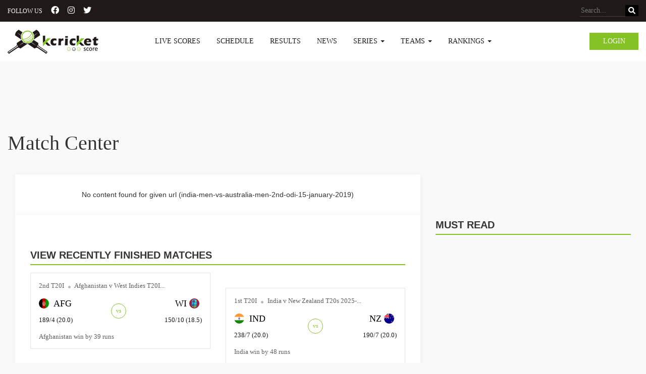

--- FILE ---
content_type: text/html; charset=UTF-8
request_url: https://kcricketscore.com/match-center/india-men-vs-australia-men-2nd-odi-15-january-2019
body_size: 9492
content:
<!-- main-cont -->
<!doctype html>
<html lang="en">
<head>
	<!-- <title>Live Cricket Score Board Update | Today Cricket Match Schedule | News</title> -->
	<meta charset="utf-8">
	<!-- Global site tag (gtag.js) - Google Analytics -->
	<!-- <script async src="https://www.googletagmanager.com/gtag/js?id=UA-109511112-1"></script>
    <script>
      window.dataLayer = window.dataLayer || [];
      function gtag(){dataLayer.push(arguments);}
      gtag('js', new Date());

      gtag('config', 'UA-109511112-1');
    </script> -->
    <!-- Google tag (gtag.js) -->
    <script async src="https://www.googletagmanager.com/gtag/js?id=G-160Q2ZBBLN"></script>
    <script>
      window.dataLayer = window.dataLayer || [];
      function gtag(){dataLayer.push(arguments);}
      gtag('js', new Date());

      gtag('config', 'G-160Q2ZBBLN');
    </script>
    <title>Live Commentary</title>
	<meta name="viewport" content="width=device-width, initial-scale=1, shrink-to-fit=no">
	<meta name="description" content="Follow india-men-vs-australia-men-2nd-odi-15-january-2019, ball by ball commentary updates on kcricketscore.com"/>
	<meta name="keywords" content=""/>
	<meta name="google-site-verification" content="Y4QETXc03lrGxJFrsry3UfLN1cSnnyv_ABJoG74b30w" />
	<meta name="DC.Title" lang="en" content="Live Cricket Score | Schedules | News | kcricketscore"/>
	<link rel="shortcut icon" href="https://www.kcricketscore.com/favicon.ico" />
	<meta name="robot" content="INDEX"/>
	<meta name="GOOGLEBOT" content="INDEX"/>
	<meta name="YahooSeeker" content="INDEX"/>
	<meta name="YahooSeeker" content="INDEX,FOLLOW"/>
	<meta name="MSNBOT" content="INDEX"/>
	<meta name="MSNBOT" content="INDEX,FOLLOW"/>
	<meta name="robot" content="index,follow"/>
	<meta name="robots" content="index,follow"/>
	<meta name="GOOGLEBOT" content="index,follow"/>
	<meta name="GOOGLEBOTS" content="index,follow"/>
	<meta name="ROBOT" content="all"/>
	<meta name="ROBOTS" content="all"/>
	<meta name="GOOGLEBOT" content="all"/>
	<meta name="GOOGLEBOTS" content="all"/>
	<meta name="RATING" content="GENERAL"/>
	<meta name="author" content="Cricket Live Score -  Stats, Schedules, Commentary, Fixtures & News : kcricketscore.com"/>
	<meta name="copyright" content="Cricket Live Score -  Stats, Schedules, Commentary, Fixtures & News : kcricketscore.com"/>
	<meta name="Identifier-URL" content="https://kcricketscore.com"/>
    <!-- <link rel="canonical" href="https://www.kcricketscore.com/" /> -->
    <link rel="stylesheet" href="https://www.kcricketscore.com/css/newcss/bootstrap.css" media="screen" />
    <link rel="stylesheet" href="https://www.kcricketscore.com/css/newcss/fonts.css" media="screen" />
    <link rel="stylesheet" href="https://www.kcricketscore.com/css/newcss/font-awesome.min.css" media="screen" />
    <link rel="stylesheet" href="https://www.kcricketscore.com/css/newcss/style.css" media="screen" />
    <link rel="stylesheet" href="https://www.kcricketscore.com/css/newcss/custom.css" media="screen" />
    <link rel="stylesheet"  href="https://www.kcricketscore.com/css/newcss/swiper-bundle.css" media="screen" />
    <link rel="stylesheet"  href="https://www.kcricketscore.com/css/magnific-popup.css" media="screen" />
    <link
        rel="stylesheet"
        href="https://cdnjs.cloudflare.com/ajax/libs/font-awesome/6.1.1/css/all.min.css"
        media="screen"
    />
   
    <style type="text/css">
        .dashboard-box {
            background: transparent !important;
            float: right;
            margin: 22px 0;
        }
        
        .dashboard-box i {
            font-size: 24px;
        }
        .dropdown-menu > li > a {
            padding: 3px 5px 10px 10px;
            color: none;
        }
        .asia-cup-records {
            display: flex;
            justify-content: center;
            align-items: center;
            margin-top: 16px;
        }
        .asia-cup-records a {
            color: #84c225;
            margin-left: 5px;
        }
    </style>
        	<!-- <link rel="shortcut icon" href="https://www.kcricketscore.com/favicon.ico" type="image/x-icon">  -->
	<!-- new meta tags -->
	<meta property="fb:app_id" content="" />  
	<meta property="og:url" content=""/>
	<meta property="og:type" content=""/> 
	<meta property="og:title" content=""/>
	<meta property="og:description" content=""/>
	<meta property="og:image" content=""/> 
	<meta property="og:locale" content=""/> 
	<meta property="og:site_name" content=""/>
	<meta name="twitter:card" content="" />
	<meta name="twitter:title" content=""/>
	<meta name="twitter:site" content=""/>
	<meta name="twitter:description" content=""/>
	<meta name="twitter:domain" content=""/>
	<meta name="twitter:image" content=""/>
	    <script type="application/ld+json">
	{
	 
	"@context": "http://schema.org/",
	  "@type": "WebSite",

	"name": "kcricketscore",

	"alternateName": "KCricketScore",

	"url": "https://www.kcricketscore.com/"

	}</script>

    <script type="application/ld+json">
	{ "@context": "http://schema.org",
	"@type": "Organization",
	"name": "Kcricket Score",
	"url": "https://www.kcricketscore.com/",
	"logo": "https://assets.kcricketscore.com/images/logo.png",
	"foundingDate": "2017",
	"founders": [
	{
	"@type": "Person",
	"name": "Kcriketscore"
	}],
	"address": {
	"@type": "PostalAddress",
	"streetAddress": "indore",
	"addressLocality": "Indore",
	"addressRegion": "Madhya Pradesh",
	"postalCode": "452001",
	"addressCountry": "India"
	},
	"contactPoint": [{
	"@type": "ContactPoint",
	"contactType": "customer support",
	"email": "fantasysports@kcricketscore.com"
	}],
	"sameAs": [
	"https://www.facebook.com/profile.php?id=100025096040340",
	"https://twitter.com/Kcricketscore1"
	]}
	</script>
    <script data-ad-client="ca-pub-8066840485561400" async defer  src="https://pagead2.googlesyndication.com/pagead/js/adsbygoogle.js"></script>
    <script async defer crossorigin="anonymous" src="https://connect.facebook.net/en_GB/sdk.js#xfbml=1&version=v3.3"></script>
    <script type="text/javascript">
    	var url = 'https://kcricketscore.com';
        var api_key = '8p{#lN~blpls9102YkEiC&Vd9v1~$.$}nXXJrEVNLLSSc(1FOm1&Z(K}?,]~~}KUS';
    </script>
    <!-- <script>(function(s,u,z,p){s.src=u,s.setAttribute('data-zone',z),p.appendChild(s);})(document.createElement('script'),'https://inklinkor.com/tag.min.js',5357756,document.body||document.documentElement)</script>
    <script async="async" data-cfasync="false" src="//upgulpinon.com/1?z=5362541"></script> -->

</head>
<body>
<div id="fb-root"></div>

<!-- Main Content Start -->
<div class="main-content">

    <a href="javascript:" id="return-to-top"><i class="fa fa-chevron-up"></i></a>

    <header>
        <div class="header-wrapper">
            <div class="header-top">
                <div class="container">
                    <div class="follow-us-top">
                        <span>FOLLOW US</span>
                        <a href="https://www.facebook.com/kcricketscore/" target="_blank"><i class="fa-brands fa-facebook-official"></i></a>
                        <a href="https://www.instagram.com/kcricketscore/" target="_blank"><i class="fa-brands fa-instagram"></i></a>
                        <a href="https://twitter.com/kcricketscore1" target="_blank"><i class="fa-brands fa-twitter"></i></a>
                    </div>
                    <div class="search-right">
                        <form action="https://kcricketscore.com/search">
                            <button class="search-btn"><i class="fa fa-search"></i></button>
                            <input type="search" name="q" required placeholder="Search...">
                        </form>
                    </div>
                </div>
            </div>
            <nav class="navbar navbar-inverse">
                <div class="container">
                    <div class="navbar-header">
                        <a class="navbar-brand" href="https://kcricketscore.com"><img src="https://www.kcricketscore.com/images/logo.png" alt="kcricketscore"></a>
                        <button type="button" class="navbar-toggle collapsed" data-toggle="collapse" data-target="#navbar" aria-expanded="false" aria-controls="navbar">
                        <span class="sr-only">Toggle navigation</span>
                        <span class="icon-bar"></span>
                        <span class="icon-bar"></span>
                        <span class="icon-bar"></span>
                        </button>
                    </div>
                                        <div class="login-btn hidden-xs">
                        <a href="https://kcricketscore.com/login" class="small-btn">Login</a>
                    </div>
                                        <div id="navbar" class="navbar-collapse collapse">
                        <ul class="nav navbar-nav">
                            <!-- <li class=""><a href="https://kcricketscore.com/series-detail/asia-cup-2025---men-1" title="Asia Cup 2025" class="nav-list-link">Asia Cup</a></li> -->
                            <li class=""><a href="https://kcricketscore.com/live-scores" title="Live Scores" class="nav-list-link">Live Scores</a></li>
                            <li class=""><a href="https://kcricketscore.com/up-coming-matches" title="Schedule"class="nav-list-link">Schedule</a></li>
                            <li class=""><a href="https://kcricketscore.com/results" title="Results" class="nav-list-link">Results</a></li>
                            <li class=""><a href="https://kcricketscore.com/news" title="News" class="nav-list-link">News</a></li>
                            <li class="dropdown drop app-navbar-dropdown-menu ">
                              <a href="https://kcricketscore.com/series" class="dropdown-toggle nav-list-link" data-toggle="dropdown" role="button" aria-haspopup="true" aria-expanded="false"  title="Series">Series <span class="caret"></span></a>
                              <ul class="dropdown-menu">
                                                                                                            <li><a href="https://kcricketscore.com/series-detail/sheffield-shield-2025-26-1" title="https://kcricketscore.com/series-detail/sheffield-shield-2025-26-1">Sheffield Shield 2025-26</a></li>
                                                                            <li><a href="https://kcricketscore.com/series-detail/wncl-2025-26-1" title="https://kcricketscore.com/series-detail/wncl-2025-26-1">WNCL 2025-26</a></li>
                                                                            <li><a href="https://kcricketscore.com/series-detail/one-day-cup-2025-26-1" title="https://kcricketscore.com/series-detail/one-day-cup-2025-26-1">One-Day Cup 2025-26</a></li>
                                                                            <li><a href="https://kcricketscore.com/series-detail/icc-u19-mens-world-cup-2026-1" title="https://kcricketscore.com/series-detail/icc-u19-mens-world-cup-2026-1">ICC U19 Men&#039;s World Cup 2026</a></li>
                                                                            <li><a href="https://kcricketscore.com/series-detail/wpl-2026-1" title="https://kcricketscore.com/series-detail/wpl-2026-1">WPL 2026</a></li>
                                                                            <li><a href="https://kcricketscore.com/series-detail/india-v-new-zealand-t20s-2025-26---men-1" title="https://kcricketscore.com/series-detail/india-v-new-zealand-t20s-2025-26---men-1">India v New Zealand T20s 2025-26 - Men</a></li>
                                                                            <li><a href="https://kcricketscore.com/series-detail/kfc-bbl15-1" title="https://kcricketscore.com/series-detail/kfc-bbl15-1">KFC BBL|15</a></li>
                                                                            <li><a href="https://kcricketscore.com/series-detail/afghanistan-v-west-indies-t20is-2026---men-1" title="https://kcricketscore.com/series-detail/afghanistan-v-west-indies-t20is-2026---men-1">Afghanistan v West Indies T20Is 2026 - Men</a></li>
                                                                            <li><a href="https://kcricketscore.com/series-detail/india-v-new-zealand-odis-2025-26---men-1" title="https://kcricketscore.com/series-detail/india-v-new-zealand-odis-2025-26---men-1">India v New Zealand ODIs 2025-26 - Men</a></li>
                                                                            <li><a href="https://kcricketscore.com/series-detail/sri-lanka-v-pakistan-t20is-2026---men-1" title="https://kcricketscore.com/series-detail/sri-lanka-v-pakistan-t20is-2026---men-1">Sri Lanka v Pakistan T20Is 2026 - Men</a></li>
                                                                                                    <li><a href="https://kcricketscore.com/series" title="All Series">All</a></li>
                              </ul>
                            </li>
                            <li class="dropdown drop app-navbar-dropdown-menu ">
                              <a href="https://kcricketscore.com/series" class="dropdown-toggle nav-list-link" data-toggle="dropdown" role="button" aria-haspopup="true" aria-expanded="false"  title="Team">Teams <span class="caret"></span></a>
                              <ul class="dropdown-menu">
                                <li><a href="https://kcricketscore.com/team-profile/3" title="India">India</a></li>
                                <li><a href="https://kcricketscore.com/team-profile/1" title="Australia">Australia</a></li>
                                <li><a href="https://kcricketscore.com/team-profile/2" title="England">England</a></li>
                                <li><a href="https://kcricketscore.com/team-profile/4" title="New Zealand">New Zealand</a></li>
                                <li><a href="https://kcricketscore.com/team-profile/5" title="Pakistan">Pakistan</a></li>
                                <li><a href="https://kcricketscore.com/team-profile/8" title="West Indies">West Indies</a></li>
                                <li><a href="https://kcricketscore.com/team-profile/6" title="South Africa">South Africa</a></li>
                              </ul>
                            </li>
                            <!-- <li class=""><a href="https://kcricketscore.com/videos" title="Videos" class="nav-list-link">Videos</a></li> -->
                            <!-- <li class=""><a href="https://bit.ly/31If3Dg" title="News">News</a></li> -->
                            <li class="dropdown drop app-navbar-dropdown-menu ">
                                <a href="https://kcricketscore.com/ranking" title="Ranking" class="dropdown-toggle nav-list-link" data-toggle="dropdown" role="button" aria-haspopup="true" aria-expanded="false"  title="Rankings">Rankings <span class="caret"></span></a>
                                <ul class="dropdown-menu">
                                    <li><a href="https://kcricketscore.com/ranking/men/team" title="Men's Team Rankings">Men's Team Rankings</a></li>
                                    <li><a href="https://kcricketscore.com/ranking/men/batting" title="Men's Batting Rankings">Men's Batting Rankings</a></li>
                                    <li><a href="https://kcricketscore.com/ranking/men/bowling" title="Men's Bowling Rankings">Men's Bowling Rankings</a></li>
                                    <li><a href="https://kcricketscore.com/ranking/men/all-rounder" title="Men's All-Rounder Rankings">Men's All-Rounder Rankings</a></li>
                                    <li><a href="https://kcricketscore.com/ranking/women/team" title="Women's Team Rankings">Women's Team Rankings</a></li>
                                    <li><a href="https://kcricketscore.com/ranking/women/batting" title="Women's Batting Rankings">Women's Batting Rankings</a></li>
                                    <li><a href="https://kcricketscore.com/ranking/women/bowling" title="Women's Bowling Rankings">Women's Bowling Rankings</a></li>
                                    <li><a href="https://kcricketscore.com/ranking/women/all-rounder" title="Women's All-Rounder Rankings">Women's All-Rounder Rankings</a></li>
                                </ul>
                            </li>
                            
                            <!-- <li class=""><a href="https://kcricketscore.com/contact-us" title="Contact Us">Contact Us</a></li> -->
                        </ul>
                                                <div class="login-btn visible-xs">
                            <a href="https://kcricketscore.com/login" class="small-btn" >Login</a>
                        </div>
                                                
                    </div><!--/.nav-collapse -->

                </div>
            </nav>
        </div>
    </header>

    <!-- Main Banner Start -->
    <!--<section class="main-banner" style="background-image:url(images/top-banner.jpg);">
        <div class="container">
            <div class="banner-text">
                <h2>Captain Hamid Shah roars after Denmark<br/>Clinches victory Peter Della Penna</h2>
                <p>Lorem ipsum dolor sit amet, consectetur adipiscing elit. Sed purus metus,<br/>volutpat nec suscipit sed</p>
                <a href="#" class="big-btn">View More</a>
            </div>
        </div>
    </section>-->
    
        <!-- Match List End -->

    <!-- Content Block Start -->
    <section class="content-block">
        <!-- Content Block Start -->
<div class="spb series-content-block">
    <!-- <div class="container" > 
        <div class="row" >
            <div class="col-md-12">
              <ins class="adsbygoogle"
                   style="display:block;"
                   data-ad-client="ca-pub-8066840485561400"
                   data-ad-slot="2237163252"
                   data-ad-format="auto"
                   data-full-width-responsive="true"></ins>
              <script>
                   (adsbygoogle = window.adsbygoogle || []).push({});
              </script>
            </div>
        </div>
    </div> -->
    <div class="container">
                 <ins class="adsbygoogle"
             style="display:block;height: 90px;margin: 10px auto;background-color: transparent;margin-bottom: 0px;"
             data-ad-client="ca-pub-8066840485561400"
             data-ad-slot="2237163252"
             ></ins>
        <script>
             (adsbygoogle = window.adsbygoogle || []).push({});
        </script>
                <div class="top-tile-details pl-0 p-20">
            <h2>Match Center</h2>
        </div>
        <div role="tabpanel" class="tab-pane">
        	<div class="col-sm-8">  
              <div class="white-box">
              	<div class="series-content">
                    <div class="row text-center">
		              	<p>No content found for given url (india-men-vs-australia-men-2nd-odi-15-january-2019)</p>
		            </div>
	          </div>
              </div>
           </div>
            <div class="col-sm-8">  
              <div class="white-box">
                  <div class="series-content">
                      <div class="row">
                      	<div class="col-sm-12 mt-30">
                          <div class="title-icon">
                            <div class="alsoread-title">View Recently Finished Matches</div>
                          </div>
                        </div>
                                                                                    <div class="col-sm-6 col-md-6" >
                                    <div class="ls-box result-box">
    <a href="https://kcricketscore.com/match-center/west-indies-men-vs-afghanistan-men-2nd-t20i-260121">
        <span class="dl-flex-center">
          <span>2nd T20I </span>
          <span class="score-circle"><i class="fa-solid fa-circle"></i></span>
          <span> Afghanistan v West Indies T20I...</span>
        </span>
        <div class="d-flex align-items-center justify-content-space-between">
            <div class="ls-content">
                <span class="team-name"><img src="https://www.kcricketscore.com/images/teams/logoAFG.jpg" alt="" width="28"> AFG</span>
                <span class="run-over">189/4 (20.0)</span>
                            </div>
            <div class="ls-vs">vs</div>
            <div class="ls-content text-right">
                <span class="team-name">WI <img src="https://www.kcricketscore.com/images/teams/logoWI.jpg" alt="" width="28"></span>
                <span class="run-over">150/10 (18.5)</span>
                            </div>
        </div>
        <span>Afghanistan win by 39 runs</span>
    </a>
</div>
<style type="text/css">
  .result-box a{
    padding: 16px 16px;
    display: block;
    padding-bottom: 0px;
  }
</style>
                                </div>
                                                            <div class="col-sm-6 col-md-6" >
                                    <div class="ls-box result-box">
    <a href="https://kcricketscore.com/match-center/new-zealand-men-vs-india-men-1st-t20i-260121">
        <span class="dl-flex-center">
          <span>1st T20I </span>
          <span class="score-circle"><i class="fa-solid fa-circle"></i></span>
          <span> India v New Zealand T20s 2025-...</span>
        </span>
        <div class="d-flex align-items-center justify-content-space-between">
            <div class="ls-content">
                <span class="team-name"><img src="https://www.kcricketscore.com/images/teams/logoIND.jpg" alt="" width="28"> IND</span>
                <span class="run-over">238/7 (20.0)</span>
                            </div>
            <div class="ls-vs">vs</div>
            <div class="ls-content text-right">
                <span class="team-name">NZ <img src="https://www.kcricketscore.com/images/teams/logoNZ.jpg" alt="" width="28"></span>
                <span class="run-over">190/7 (20.0)</span>
                            </div>
        </div>
        <span>India win by 48 runs</span>
    </a>
</div>
<style type="text/css">
  .result-box a{
    padding: 16px 16px;
    display: block;
    padding-bottom: 0px;
  }
</style>
                                </div>
                                                            <div class="col-sm-6 col-md-6" >
                                    <div class="ls-box result-box">
    <a href="https://kcricketscore.com/match-center/tbc-vs-tbc-the-knockout-260121">
        <span class="dl-flex-center">
          <span>The Knockout </span>
          <span class="score-circle"><i class="fa-solid fa-circle"></i></span>
          <span> KFC BBL|15</span>
        </span>
        <div class="d-flex align-items-center justify-content-space-between">
            <div class="ls-content">
                <span class="team-name"><img src="https://www.kcricketscore.com/images/teams/logoHUR.jpg" alt="" width="28"> HUR</span>
                <span class="run-over">114/5 (10.0)</span>
                            </div>
            <div class="ls-vs">vs</div>
            <div class="ls-content text-right">
                <span class="team-name">STA <img src="https://www.kcricketscore.com/images/teams/logoSTA.jpg" alt="" width="28"></span>
                <span class="run-over">81/4 (7.0)</span>
                            </div>
        </div>
        <span>Hobart Hurricanes win by 3 runs (DLS Method)</span>
    </a>
</div>
<style type="text/css">
  .result-box a{
    padding: 16px 16px;
    display: block;
    padding-bottom: 0px;
  }
</style>
                                </div>
                                                            <div class="col-sm-6 col-md-6" >
                                    <div class="ls-box result-box">
    <a href="https://kcricketscore.com/match-center/tanzania-u19-men-vs-afghanistan-u19-men-match-18-260121">
        <span class="dl-flex-center">
          <span>Match 18 </span>
          <span class="score-circle"><i class="fa-solid fa-circle"></i></span>
          <span> ICC U19 Men's World Cup 2026</span>
        </span>
        <div class="d-flex align-items-center justify-content-space-between">
            <div class="ls-content">
                <span class="team-name"><img src="https://www.kcricketscore.com/images/teams/logoAFG.jpg" alt="" width="28"> AFG</span>
                <span class="run-over">88/1 (12.4)</span>
                            </div>
            <div class="ls-vs">vs</div>
            <div class="ls-content text-right">
                <span class="team-name">TZA <img src="https://www.kcricketscore.com/images/default_player.jpg" alt="" width="28"></span>
                <span class="run-over">85/10 (36.0)</span>
                            </div>
        </div>
        <span>Afghanistan Under 19s win by 9 wickets</span>
    </a>
</div>
<style type="text/css">
  .result-box a{
    padding: 16px 16px;
    display: block;
    padding-bottom: 0px;
  }
</style>
                                </div>
                                                            <div class="col-sm-6 col-md-6" >
                                    <div class="ls-box result-box">
    <a href="https://kcricketscore.com/match-center/scotland-u19-men-vs-england-u19-men-match-17-260121">
        <span class="dl-flex-center">
          <span>Match 17 </span>
          <span class="score-circle"><i class="fa-solid fa-circle"></i></span>
          <span> ICC U19 Men's World Cup 2026</span>
        </span>
        <div class="d-flex align-items-center justify-content-space-between">
            <div class="ls-content">
                <span class="team-name"><img src="https://www.kcricketscore.com/images/teams/logoENG.jpg" alt="" width="28"> ENG</span>
                <span class="run-over">404/6 (50.0)</span>
                            </div>
            <div class="ls-vs">vs</div>
            <div class="ls-content text-right">
                <span class="team-name">SCO <img src="https://www.kcricketscore.com/images/teams/logoSCO.jpg" alt="" width="28"></span>
                <span class="run-over">152/10 (44.5)</span>
                            </div>
        </div>
        <span>England Under 19s win by 252 runs</span>
    </a>
</div>
<style type="text/css">
  .result-box a{
    padding: 16px 16px;
    display: block;
    padding-bottom: 0px;
  }
</style>
                                </div>
                                                       
                        <div class="col-sm-12 mt-30">
                          <div class="title-icon">
                            <div class="alsoread-title">View Live Matches</div>
                          </div>
                        </div>
                      	                            <div class="col-sm-12">
                              <p class="text-center">No live record </p>
                            </div>
                                                
                        <div class="col-sm-12 mt-30">
                          <div class="title-icon">
                            <div class="alsoread-title">View Upcoming Matches</div>
                          </div>
                        </div>
                                                                                <div class="col-sm-6 col-md-6">
                                  <div class="ls-box schedule-box">
    <a href="https://kcricketscore.com/match-center/nsw-women-vs-act-meteors-match-22-260122">
        <span class="dl-flex-center">
                        <span>Match 22 </span>
              <span class="score-circle"><i class="fa-solid fa-circle"></i></span>
                    <span> EPC Solar Park,</span>
        </span>
        <div class="d-flex align-items-center justify-content-space-between">
            <div class="ls-content">
                <span class="team-name"><img src="https://www.kcricketscore.com/images/teams/logoACT.jpg" alt="" width="28"> ACT</span>
                <span class="run-over"></span>
            </div>
            <div class="ls-vs">vs</div>
            <div class="ls-content text-right">
                <span class="team-name"> NSW <img src="https://www.kcricketscore.com/images/teams/logoNSW.jpg" alt="" width="28"></span>
                <span class="run-over"></span>
            </div>
        </div>
        <span class="dl-flex-center" title="Match starts at 04:30 AM">
          <span>22 Jan 2026</span>
          <span class="score-circle"><i class="fa-solid fa-circle"></i></span>
          <span>Match starts at 04:30 AM</span>
       </span>
    </a>
</div>
<style type="text/css">
  .schedule-box a{
    padding: 16px 16px;
    display: block;
    padding-bottom: 0px;
    margin-bottom: 20px;
  }
</style>
                              </div>
                                                         <div class="col-sm-6 col-md-6">
                                  <div class="ls-box schedule-box">
    <a href="https://kcricketscore.com/match-center/south-australia-women-vs-queensland-fire-match-21-260122">
        <span class="dl-flex-center">
                        <span>Match 21 </span>
              <span class="score-circle"><i class="fa-solid fa-circle"></i></span>
                    <span> Allan Border Field,</span>
        </span>
        <div class="d-flex align-items-center justify-content-space-between">
            <div class="ls-content">
                <span class="team-name"><img src="https://www.kcricketscore.com/images/teams/logoQLD.jpg" alt="" width="28"> QLD</span>
                <span class="run-over"></span>
            </div>
            <div class="ls-vs">vs</div>
            <div class="ls-content text-right">
                <span class="team-name"> SA <img src="https://www.kcricketscore.com/images/teams/logoSA.jpg" alt="" width="28"></span>
                <span class="run-over"></span>
            </div>
        </div>
        <span class="dl-flex-center" title="Match starts at 05:00 AM">
          <span>22 Jan 2026</span>
          <span class="score-circle"><i class="fa-solid fa-circle"></i></span>
          <span>Match starts at 05:00 AM</span>
       </span>
    </a>
</div>
<style type="text/css">
  .schedule-box a{
    padding: 16px 16px;
    display: block;
    padding-bottom: 0px;
    margin-bottom: 20px;
  }
</style>
                              </div>
                                                         <div class="col-sm-6 col-md-6">
                                  <div class="ls-box schedule-box">
    <a href="https://kcricketscore.com/match-center/japan-u19s-vs-ireland-u19-men-match-20-260122">
        <span class="dl-flex-center">
                        <span>Match 20 </span>
              <span class="score-circle"><i class="fa-solid fa-circle"></i></span>
                    <span> Namibia Cricket Ground,</span>
        </span>
        <div class="d-flex align-items-center justify-content-space-between">
            <div class="ls-content">
                <span class="team-name"><img src="https://www.kcricketscore.com/images/teams/logoIRE.jpg" alt="" width="28"> IRE</span>
                <span class="run-over"></span>
            </div>
            <div class="ls-vs">vs</div>
            <div class="ls-content text-right">
                <span class="team-name"> JAP <img src="https://www.kcricketscore.com/images/default_player.jpg" alt="" width="28"></span>
                <span class="run-over"></span>
            </div>
        </div>
        <span class="dl-flex-center" title="Match starts at 01:00 PM">
          <span>22 Jan 2026</span>
          <span class="score-circle"><i class="fa-solid fa-circle"></i></span>
          <span>Match starts at 01:00 PM</span>
       </span>
    </a>
</div>
<style type="text/css">
  .schedule-box a{
    padding: 16px 16px;
    display: block;
    padding-bottom: 0px;
    margin-bottom: 20px;
  }
</style>
                              </div>
                                                         <div class="col-sm-6 col-md-6">
                                  <div class="ls-box schedule-box">
    <a href="https://kcricketscore.com/match-center/pakistan-u19-men-vs-zimbabwe-u19-men-match-19-260122">
        <span class="dl-flex-center">
                        <span>Match 19 </span>
              <span class="score-circle"><i class="fa-solid fa-circle"></i></span>
                    <span> Takashinga Sports Club,</span>
        </span>
        <div class="d-flex align-items-center justify-content-space-between">
            <div class="ls-content">
                <span class="team-name"><img src="https://www.kcricketscore.com/images/teams/logoZIM.jpg" alt="" width="28"> ZIM</span>
                <span class="run-over"></span>
            </div>
            <div class="ls-vs">vs</div>
            <div class="ls-content text-right">
                <span class="team-name"> PAK <img src="https://www.kcricketscore.com/images/teams/logoPAK.jpg" alt="" width="28"></span>
                <span class="run-over"></span>
            </div>
        </div>
        <span class="dl-flex-center" title="Match starts at 01:00 PM">
          <span>22 Jan 2026</span>
          <span class="score-circle"><i class="fa-solid fa-circle"></i></span>
          <span>Match starts at 01:00 PM</span>
       </span>
    </a>
</div>
<style type="text/css">
  .schedule-box a{
    padding: 16px 16px;
    display: block;
    padding-bottom: 0px;
    margin-bottom: 20px;
  }
</style>
                              </div>
                                                         <div class="col-sm-6 col-md-6">
                                  <div class="ls-box schedule-box">
    <a href="https://kcricketscore.com/match-center/south-africa-u19-men-vs-west-indies-u19-men-match-21-260122">
        <span class="dl-flex-center">
                        <span>Match 21 </span>
              <span class="score-circle"><i class="fa-solid fa-circle"></i></span>
                    <span> High Performance Oval,</span>
        </span>
        <div class="d-flex align-items-center justify-content-space-between">
            <div class="ls-content">
                <span class="team-name"><img src="https://www.kcricketscore.com/images/teams/logoWI.jpg" alt="" width="28"> WI</span>
                <span class="run-over"></span>
            </div>
            <div class="ls-vs">vs</div>
            <div class="ls-content text-right">
                <span class="team-name"> SA <img src="https://www.kcricketscore.com/images/teams/logoSA.jpg" alt="" width="28"></span>
                <span class="run-over"></span>
            </div>
        </div>
        <span class="dl-flex-center" title="Match starts at 01:00 PM">
          <span>22 Jan 2026</span>
          <span class="score-circle"><i class="fa-solid fa-circle"></i></span>
          <span>Match starts at 01:00 PM</span>
       </span>
    </a>
</div>
<style type="text/css">
  .schedule-box a{
    padding: 16px 16px;
    display: block;
    padding-bottom: 0px;
    margin-bottom: 20px;
  }
</style>
                              </div>
                                                                         </div>
                  </div>
              </div>
            </div>
            <div
	class="col-sm-4 news-sidebar"
	style="height: auto !important; min-height: 0px !important"
>
	<div class="title-icon">
		<div class="alsoread-title">Must Read</div>
	</div>
	<div class="sub-category-post" style="height: auto !important">
		<ul class="clearfix post-type-3">
				            <li>
	             	<ins class="adsbygoogle"
					     style="display:block"
					     data-ad-client="ca-pub-8066840485561400"
					     data-ad-slot="4841686730"
					     data-ad-format="auto"
					     data-full-width-responsive="true"></ins>
					<script>
					(adsbygoogle = window.adsbygoogle || []).push({});
					</script>
				</li>
					</ul>
	</div>
	              <div class="sub-category-post">
         <ul class="clearfix post-type-3">
          <li>
            <div class="box">
              <a  href="javascript:void(0);" title="https://kcricketscore.com/news-detail/ind-vs-nz-shreyas-iyer-set-for-a-big-record-in-the-second-odi-and-set-to-surpass-virat-kohli" onclick="return addNewsViews('71949','ind-vs-nz-shreyas-iyer-set-for-a-big-record-in-the-second-odi-and-set-to-surpass-virat-kohli')">
                                  <img src="https://www.kcricketscore.com/images/news/1768269348.jpg" alt="IND vs NZ: Shreyas Iyer set for a big record in the second ODI and set to surpass Virat Kohli?"  onerror="this.onerror=null,this.src='/public/images/photo_not_available.png'">
                              </a>
              <div class="box-post-title">
                <a  href="javascript:void(0);" title="https://kcricketscore.com/news-detail/ind-vs-nz-shreyas-iyer-set-for-a-big-record-in-the-second-odi-and-set-to-surpass-virat-kohli" onclick="return addNewsViews('71949','ind-vs-nz-shreyas-iyer-set-for-a-big-record-in-the-second-odi-and-set-to-surpass-virat-kohli')">IND vs NZ: Shreyas Iyer set for a big record in the second ODI and set to surpass Virat Kohli?</a>
              </div>
            </div>
          </li>
         </ul>
       </div>
              <div class="sub-category-post">
         <ul class="clearfix post-type-3">
          <li>
            <div class="box">
              <a  href="javascript:void(0);" title="https://kcricketscore.com/news-detail/icc-responds-to-bcb-regarding-security-threats-in-india-in-the-2026-t20-world-cupnbsp" onclick="return addNewsViews('71948','icc-responds-to-bcb-regarding-security-threats-in-india-in-the-2026-t20-world-cupnbsp')">
                                  <img src="https://www.kcricketscore.com/images/news/1768268683.jpg" alt="ICC responds to BCB regarding security threats in India in the 2026 T20 World Cup&amp;nbsp;"  onerror="this.onerror=null,this.src='/public/images/photo_not_available.png'">
                              </a>
              <div class="box-post-title">
                <a  href="javascript:void(0);" title="https://kcricketscore.com/news-detail/icc-responds-to-bcb-regarding-security-threats-in-india-in-the-2026-t20-world-cupnbsp" onclick="return addNewsViews('71948','icc-responds-to-bcb-regarding-security-threats-in-india-in-the-2026-t20-world-cupnbsp')">ICC responds to BCB regarding security threats in India in the 2026 T20 World Cup&nbsp;</a>
              </div>
            </div>
          </li>
         </ul>
       </div>
              <div class="sub-category-post">
         <ul class="clearfix post-type-3">
          <li>
            <div class="box">
              <a  href="javascript:void(0);" title="https://kcricketscore.com/news-detail/australia-captain-alyssa-healy-to-retire-from-all-forms-of-cricket-after-india-home-series" onclick="return addNewsViews('71947','australia-captain-alyssa-healy-to-retire-from-all-forms-of-cricket-after-india-home-series')">
                                  <img src="https://www.kcricketscore.com/images/news/1768267736.jpg" alt="Australia Captain Alyssa Healy to Retire from all forms of Cricket after India Home Series"  onerror="this.onerror=null,this.src='/public/images/photo_not_available.png'">
                              </a>
              <div class="box-post-title">
                <a  href="javascript:void(0);" title="https://kcricketscore.com/news-detail/australia-captain-alyssa-healy-to-retire-from-all-forms-of-cricket-after-india-home-series" onclick="return addNewsViews('71947','australia-captain-alyssa-healy-to-retire-from-all-forms-of-cricket-after-india-home-series')">Australia Captain Alyssa Healy to Retire from all forms of Cricket after India Home Series</a>
              </div>
            </div>
          </li>
         </ul>
       </div>
              <div class="sub-category-post">
         <ul class="clearfix post-type-3">
          <li>
            <div class="box">
              <a  href="javascript:void(0);" title="https://kcricketscore.com/news-detail/irfannbsppathan-drops-massive-prediction-for-rohit-and-virat-before-ind-vs-nz" onclick="return addNewsViews('71946','irfannbsppathan-drops-massive-prediction-for-rohit-and-virat-before-ind-vs-nz')">
                                  <img src="https://www.kcricketscore.com/images/news/1768004833.jpg" alt="Irfan&amp;nbsp;Pathan Drops Massive Prediction for Rohit and Virat Before IND vs NZ"  onerror="this.onerror=null,this.src='/public/images/photo_not_available.png'">
                              </a>
              <div class="box-post-title">
                <a  href="javascript:void(0);" title="https://kcricketscore.com/news-detail/irfannbsppathan-drops-massive-prediction-for-rohit-and-virat-before-ind-vs-nz" onclick="return addNewsViews('71946','irfannbsppathan-drops-massive-prediction-for-rohit-and-virat-before-ind-vs-nz')">Irfan&nbsp;Pathan Drops Massive Prediction for Rohit and Virat Before IND vs NZ</a>
              </div>
            </div>
          </li>
         </ul>
       </div>
              <div class="sub-category-post">
         <ul class="clearfix post-type-3">
          <li>
            <div class="box">
              <a  href="javascript:void(0);" title="https://kcricketscore.com/news-detail/revenge-on-india-for-champions-trophy-will-youngrsquos-blunt-verdict-before-1st-odi" onclick="return addNewsViews('71945','revenge-on-india-for-champions-trophy-will-youngrsquos-blunt-verdict-before-1st-odi')">
                                  <img src="https://www.kcricketscore.com/images/news/1768003811.jpg" alt="Revenge on India for Champions Trophy? Will Young&amp;rsquo;s Blunt Verdict Before 1st ODI"  onerror="this.onerror=null,this.src='/public/images/photo_not_available.png'">
                              </a>
              <div class="box-post-title">
                <a  href="javascript:void(0);" title="https://kcricketscore.com/news-detail/revenge-on-india-for-champions-trophy-will-youngrsquos-blunt-verdict-before-1st-odi" onclick="return addNewsViews('71945','revenge-on-india-for-champions-trophy-will-youngrsquos-blunt-verdict-before-1st-odi')">Revenge on India for Champions Trophy? Will Young&rsquo;s Blunt Verdict Before 1st ODI</a>
              </div>
            </div>
          </li>
         </ul>
       </div>
            </div>        </div>
        
     </div>
</div>
<div class="container" > 
  <div class="row" >
      <div class="col-md-12">
        <ins class="adsbygoogle"
         style="display:block"
         data-ad-format="autorelaxed"
         data-ad-client="ca-pub-8066840485561400"
         data-ad-slot="3339762131"></ins>
        <script>
             (adsbygoogle = window.adsbygoogle || []).push({});
        </script>
      </div>
    </div>
</div>
    </section>

  
    <!-- Footer Start -->
    <footer>
        <div class="footer-wrapper">
            <div class="container">
                <div class="row">
                    <div class="col-sm-6 col-md-2">
                        <div class="footer-col">
                            <h4>Quicklinks</h4>
                            <ul>
                                <li class="footer-item"><a href="https://kcricketscore.com/up-coming-matches">Matches</a></li>
                                <li class="footer-item"><a href="https://kcricketscore.com/news">News</a></li>
                                <li class="footer-item"><a href="https://kcricketscore.com/live-scores" title="Live Matches">Live Matches</a></li>
                                <li class="footer-item"><a href="https://kcricketscore.com/series" title="Series">Series</a></li>
                                <li class="footer-item"><a href="https://kcricketscore.com/gallery" title="Gallery">Gallery</a></li>
                                <li class=""><a href="https://kcricketscore.com/videos" title="Videos">Videos</a></li>
                            </ul>
                        </div>
                    </div>
                    <div class="col-sm-6 col-md-2">
                        <div class="footer-col">
                            <h4>Teams</h4>
                            <ul>
                                <li class="footer-item"><a href="https://kcricketscore.com/team-profile/3" title="India">India</a></li>
                                <li class="footer-item"><a href="https://kcricketscore.com/team-profile/1" title="Australia">Australia</a></li>
                                <li class="footer-item"><a href="https://kcricketscore.com/team-profile/2" title="England">England</a></li>
                                <li class="footer-item"><a href="https://kcricketscore.com/team-profile/4" title="New Zealand">New Zealand</a></li>
                                <li class="footer-item"><a href="https://kcricketscore.com/team-profile/5" title="Pakistan">Pakistan</a></li>
                                <li class="footer-item"><a href="https://kcricketscore.com/team-profile/8" title="West Indies">West Indies</a></li>
                                <li class="footer-item"><a href="https://kcricketscore.com/team-profile/6" title="South Africa">South Africa</a></li>
                            </ul>
                        </div>
                    </div>
                    <div class="col-sm-6 col-md-2">
                        <div class="footer-col">
                            <h4>Rankings</h4>
                            <ul>
                                <li class="footer-item"><a href="https://kcricketscore.com/ranking/men/team" title="Men's Team Rankings">Men's Team Rankings</a></li>
                                <li class="footer-item"><a href="https://kcricketscore.com/ranking/men/batting" title="Men's Batting Rankings">Men's Batting Rankings</a></li>
                                <li class="footer-item"><a href="https://kcricketscore.com/ranking/men/bowling" title="Men's Bowling Rankings">Men's Bowling Rankings</a></li>
                                <li class="footer-item"><a href="https://kcricketscore.com/ranking/men/all-rounder" title="Men's All-Rounder Rankings">Men's All-Rounder Rankings</a></li>
                                <li class="footer-item"><a href="https://kcricketscore.com/ranking/women/team" title="Women's Team Rankings">Women's Team Rankings</a></li>
                                <li class="footer-item"><a href="https://kcricketscore.com/ranking/women/batting" title="Women's Batting Rankings">Women's Batting Rankings</a></li>
                                <li class="footer-item"><a href="https://kcricketscore.com/ranking/women/bowling" title="Women's Bowling Rankings">Women's Bowling Rankings</a></li>
                                <li class="footer-item"><a href="https://kcricketscore.com/ranking/women/all-rounder" title="Women's All-Rounder Rankings">Women's All-Rounder Rankings</a></li>
                            </ul>
                        </div>
                    </div>
                    <div class="col-sm-6 col-md-2">
                        <div class="footer-col">
                            <h4>Legal</h4>
                            <ul>
                                <!-- <li class="footer-item"><a href="#">Copyright Notice</a></li> -->
                                <li class="footer-item"><a href="https://kcricketscore.com/dmca">DMCA</a></li>
                                <li class="footer-item"><a href="https://kcricketscore.com/disclaimer">Disclaimer</a></li>
                                <li class="footer-item"><a href="https://kcricketscore.com/terms-conditions">Terms & Conditions</a></li>
                            </ul>
                        </div>
                    </div>
                    <div class="col-sm-6 col-md-2">
                        <div class="footer-col">
                            <h4>Careers</h4>
                            <ul>
                                <li class="footer-item"><a href="https://kcricketscore.com/about-us">About us</a></li>
                                <li class="footer-item"><a href="https://kcricketscore.com/write-for-us">Write for us</a></li>
                            
                                <!-- <li class="footer-item"><a href="#">Internship</a></li> -->
                            </ul>
                        </div>
                    </div>
                    <!-- <div class="col-sm-6 col-md-3">
                        <div class="footer-col">
                            <h4>Videos</h4>
                            <div class="footer-video"><img src="images/video1.jpg" alt=""></div>
                            <div class="footer-video"><img src="images/video2.jpg" alt=""></div>
                        </div>
                    </div> -->
                    <div class="col-sm-6 col-md-2">
                        <div class="footer-col get-app">
                            <h4>Get The App!</h4>
                            <p>To follow live match score, click on below</p>
                            <!-- <a href="#"><img src="images/ios-btn.png"></a> -->
                            <a href="https://play.google.com/store/apps/details?id=com.kcricketscoremobile" target="_blank"><img src="https://www.kcricketscore.com/images/gp-btn.png" alt="Google Playstore"></a>
                        </div>
                    </div>
                </div>
                <div class="footer-bottom">
                    <div class="copyright">© 2026 kcricketscore.com All rights reserved</div>
                    <div class="footer-link">
                        <ul>
                            <li><a href="https://kcricketscore.com/privacy">Privacy Policy</a></li>
                            <!-- <li><a href="#">Terms and Conditions</a></li> -->
                            <li><a href="https://kcricketscore.com/contact-us">Contact</a></li>
                        </ul>
                    </div>
                </div>
            </div>
        </div>
    </footer>
    <!-- Footer End -->
    
    <!-- Modal -->
    <div class="modal fade bs-example-modal-sm" id="loginmodal" tabindex="-1" role="dialog" aria-labelledby="mySmallModalLabel">
      <div class="modal-dialog modal-sm" role="document">
        <div class="modal-content">
          <div class="modal-header">
            <button type="button" class="close" data-dismiss="modal" aria-label="Close"><span aria-hidden="true">&times;</span></button>
            <h4 class="modal-title" id="myModalLabel">Login</h4>
          </div>
          <div class="modal-body">
            <div class="login-box">
                <form>
                  <div class="form-group">
                    <label for="exampleInputEmail1">Email address</label>
                    <input type="email" class="form-control" id="exampleInputEmail1" placeholder="Email">
                  </div>
                  <div class="form-group">
                    <label for="exampleInputPassword1">Password</label>
                    <input type="password" class="form-control" id="exampleInputPassword1" placeholder="Password">
                  </div>
                  <button type="submit" class="btn small-btn">Submit</button>
                </form>
            </div>
          </div>
        </div>
      </div>
    </div>

    <!-- Modal -->
    <div class="modal fade" id="videoModal" tabindex="-1" role="dialog" data-keyboard="false" data-backdrop="static" aria-labelledby="myVideoModalLabel">
      <div class="modal-dialog modal-dialog-centered" role="document">
        <div class="modal-content news-block">
          <div class="modal-header">
            <button type="button" class="close" data-dismiss="modal" aria-label="Close"><span aria-hidden="true">&times;</span></button>
              <div class="news-title">
                  <h1 style="font-size:24px; font-family: 'CircularStd-Bold';" id="video-modal-header"></h1>
              </div>
          </div>
          <div id="video-modal-body" style="height: 350px;"></div>
        </div>
      </div>
    </div>

    <!-- Defult Popup -->
    <div class="modal" id="likemodal" tabindex="-1" role="dialog"  aria-labelledby="myModalLabel">
      <div class="modal-dialog modal-dialog-centered" role="document">
        <div class="modal-content">
            <div class="modal-header">
                <button type="button" class="close" data-dismiss="modal" aria-label="Close"><span aria-hidden="true">&times;</span></button>
                <h4>Subscribe Newsletter</h4>
            </div>
            <div class="modal-body">
                <!-- <div class="banner-img">
                    <a href="javascript:void(0);" onclick="return mainBannerClose()"><img src="https://www.kcricketscore.com/images/core-image.jpg" alt="Site Main Banner"></a>
                </div> -->
                <ins class="adsbygoogle"
                     style="display:block;height: 90px;margin: 10px auto;background-color: transparent;"
                     data-ad-client="ca-pub-8066840485561400"
                     data-ad-slot="2237163252"
                     ></ins>
                <script>
                     (adsbygoogle = window.adsbygoogle || []).push({});
                </script>
                <div class="subscribe-news">
                    <div class="alert alert-warning hide" id="alreadySubscribeMsg">
                        You have already subscribed.
                    </div>
                    <div class="alert alert-success hide" id="subscribeMsg">
                        You have successfully subscribed the newsletter, we will keep you update!,Thanks
                    </div>
                    <div class="alert alert-danger hide" id="emailErrMsg">
                        Please enter valid email id.
                    </div>
                    
                    <form id="subscribeForm" action="https://kcricketscore.com/subscribe-newsletter">
                        <input type="hidden" name="_token" value="XbRRTAHR8SxfdxlDXRqokhfarvGCsVXBv3tyPJbn" autocomplete="off">
                        <div class="form-group">
                            <input type="email" name="email" id="email" class="form-control" placeholder="Enter your email..">
                            <input type="submit" name="submit" class="btn small-btn mt-30" value="Subscribe">
                            <div class="search-right mt-30">
                                <a href="https://play.google.com/store/apps/details?id=com.kcricketscoremobile" target="_blank" title="Android App" class="big-btn pall" >Download App</a>
                            </div>
                        </div>
                    </form>
                </div>
            </div>
            <div class="modal-footer">
                <div class="col-xs-12 col-sm-8 feedback">
                    <p>Send your valuable feedback <a href="javascript:void(0);" title="Send your valuable feedback"  onclick="return mcontactus();" class="text-decoration">Click here</a></p>
                </div>
                <div class="col-xs-12 col-sm-4 social">
                    Like us on
                    <a href="https://www.facebook.com/kcricketscore/" title="https://www.facebook.com/kcricketscore/" class="p-10" target="_blank"><i class="fa-brands fa-facebook-f"></i></a>
                    <a href="https://twitter.com/kcricketscore1" title="https://twitter.com/kcricketscore1" class="p-10" target="_blank"><i class="fa-brands fa-twitter"></i></a>
                    <a href="https://www.instagram.com/kcricketscore/" title="Like us on instagram" target="_blank" class="p-10"><i class="fa-brands fa-instagram"></i></a>
                </div>
            </div>
        </div>
      </div>
    </div>
    
</div>
<!-- Main Content End -->

<!-- jQuery -->
<script src="https://www.kcricketscore.com/js/jquery-3.6.0.min.js" type="text/javascript" ></script>
<script src="https://www.kcricketscore.com/js/swiper-bundle.min.js" defer="" async></script>
<script src="https://www.kcricketscore.com/js/bootstrap.min.js" type="text/javascript" defer async></script>
<script src="https://www.kcricketscore.com/js/jquery.magnific-popup.min.js" type="text/javascript" defer async></script>
<script src="https://www.kcricketscore.com/js/jquery.easing.min.js" type="text/javascript" defer async></script>
<script src="https://www.kcricketscore.com/js/script.js" type="text/javascript" defer async></script>
<script src="https://www.kcricketscore.com/js/home.js" defer async></script>
<script async src="https://platform.twitter.com/widgets.js" charset="utf-8"></script>
<script type="text/javascript">
    $(document).ready(function(){
        $("#mainBannerClick").on("click",function(){
            $('#likemodal').modal('hide');
        })
        $("#subscribeus").on("click",function(){
            $("#likemodal").modal({
                backdrop: 'static',
                keyboard: false, 
                show: true
            });
        })
                // $("#likemodal").modal({
        //     backdrop: 'static',
        //     keyboard: false, 
        //     show: true
        // });
            })
    $(function () {
        // $('#likemodal').on('hidden.bs.modal', function () {
        //     bmc()
        // });
        //hang on event of form with id=subscribeForm
        $("#subscribeForm").submit(function(e) {

            //prevent Default functionality
            e.preventDefault();

            //get the action-url of the form
            var actionurl = e.currentTarget.action;

            if($("#email").val()){
                $("#emailErrMsg").addClass("hide");
                //do your own request an handle the results
                $.ajax({
                        url: actionurl,
                        type: 'post',
                        data: $(this).serialize(),
                        success: function(data) {
                            if(data.status==1){
                                $("#subscribeMsg").removeClass("hide");
                                $("#email").val("");
                                setTimeout(function(){
                                    $("#subscribeMsg").addClass("hide");
                                    $("#likemodal").modal("hide");
                                },2000)
                            }else{
                                $("#alreadySubscribeMsg").removeClass("hide");
                            }
                        },
                        error : function(data){
                            $("#emailErrMsg").removeClass("hide");
                        }
                });
            }else{
                $("#emailErrMsg").removeClass("hide");
            }

        });
    })
    function bmc(){
        var url = 'https://kcricketscore.com/banner-modal-click';
        $.ajax({
            url: url,
            type: "GET",
            dataType:'json',
            success:function(){}
        });
    }
    function mcontactus(){
        $("#mcrm").removeClass("hide");
        bmc();
        setTimeout(function(){
            window.location = "https://kcricketscore.com/contact-us";
            $('#likemodal').modal('hide');
        },1000)
    }

    function mainBannerClose(){
        bmc();
        setTimeout(function(){
            $('#likemodal').modal('hide');
        },1000)
    }
</script>
</body>
</html>

--- FILE ---
content_type: text/html; charset=utf-8
request_url: https://www.google.com/recaptcha/api2/aframe
body_size: 267
content:
<!DOCTYPE HTML><html><head><meta http-equiv="content-type" content="text/html; charset=UTF-8"></head><body><script nonce="i6jhjnp5GYaxLPRsuuBopQ">/** Anti-fraud and anti-abuse applications only. See google.com/recaptcha */ try{var clients={'sodar':'https://pagead2.googlesyndication.com/pagead/sodar?'};window.addEventListener("message",function(a){try{if(a.source===window.parent){var b=JSON.parse(a.data);var c=clients[b['id']];if(c){var d=document.createElement('img');d.src=c+b['params']+'&rc='+(localStorage.getItem("rc::a")?sessionStorage.getItem("rc::b"):"");window.document.body.appendChild(d);sessionStorage.setItem("rc::e",parseInt(sessionStorage.getItem("rc::e")||0)+1);localStorage.setItem("rc::h",'1769018904821');}}}catch(b){}});window.parent.postMessage("_grecaptcha_ready", "*");}catch(b){}</script></body></html>